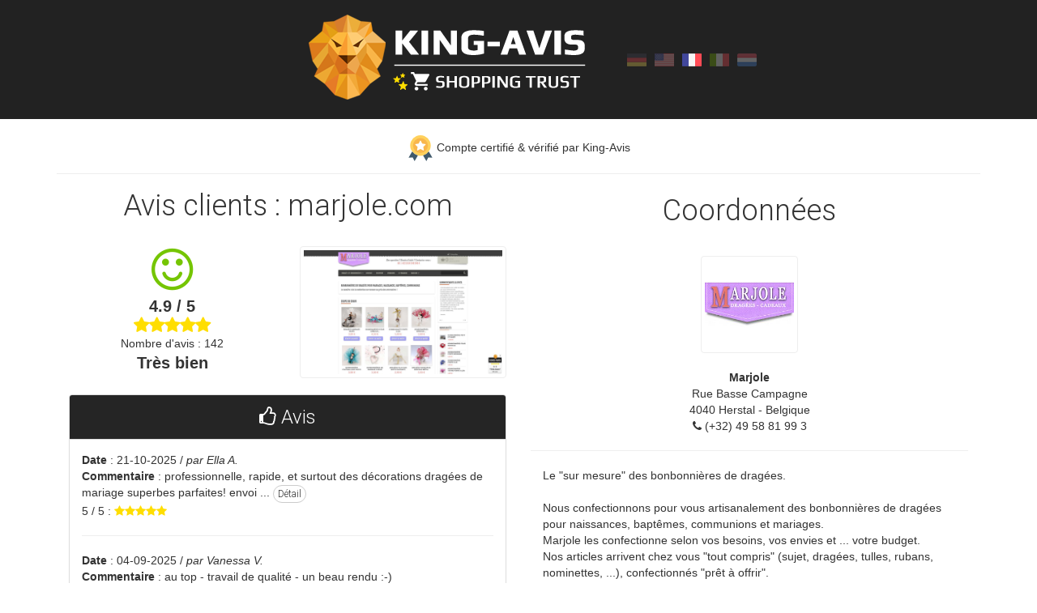

--- FILE ---
content_type: text/html; charset=UTF-8
request_url: https://king-avis.com/fr/merchant/profile/c931735e322846a9c856353a26205aaa3b4f29d7/
body_size: 8662
content:
<!DOCTYPE html>
<html lang="fr">
    
    <head>
        
        <meta charset="utf-8">
        <meta http-equiv="X-UA-Compatible" content="IE=edge">
        <meta name="viewport" content="width=device-width, initial-scale=1">
        <meta name="author" content="King-Avis">
                        <link rel="icon" href="https://king-avis.com/favicon/favicon.ico">
        <link rel="apple-touch-icon" sizes="57x57" href="https://king-avis.com/favicon/apple-icon-57x57.png">
        <link rel="apple-touch-icon" sizes="60x60" href="https://king-avis.com/favicon/apple-icon-60x60.png">
        <link rel="apple-touch-icon" sizes="72x72" href="https://king-avis.com/favicon/apple-icon-72x72.png">
        <link rel="apple-touch-icon" sizes="76x76" href="https://king-avis.com/favicon/apple-icon-76x76.png">
        <link rel="apple-touch-icon" sizes="114x114" href="https://king-avis.com/favicon/apple-icon-114x114.png">
        <link rel="apple-touch-icon" sizes="120x120" href="https://king-avis.com/favicon/apple-icon-120x120.png">
        <link rel="apple-touch-icon" sizes="144x144" href="https://king-avis.com/favicon/apple-icon-144x144.png">
        <link rel="apple-touch-icon" sizes="152x152" href="https://king-avis.com/favicon/apple-icon-152x152.png">
        <link rel="apple-touch-icon" sizes="180x180" href="https://king-avis.com/favicon/apple-icon-180x180.png">
        <link rel="icon" type="image/png" sizes="192x192"  href="https://king-avis.com/favicon/android-icon-192x192.png">
        <link rel="icon" type="image/png" sizes="32x32" href="https://king-avis.com/favicon/favicon-32x32.png">
        <link rel="icon" type="image/png" sizes="96x96" href="https://king-avis.com/favicon/favicon-96x96.png">
        <link rel="icon" type="image/png" sizes="16x16" href="https://king-avis.com/favicon/favicon-16x16.png">
        <meta name="msapplication-TileColor" content="#ffffff">
        <meta name="msapplication-TileImage" content="https://king-avis.com/favicon/ms-icon-144x144.png">
        <meta name="theme-color" content="#ffffff">

        <title>www.marjole.com - avis clients par King-Avis</title>
        <meta name="description" content="Il y a actuellement 142 avis pour www.marjole.com. La note moyenne est de 4.9/5 (Très bien)." />
        
        <link rel="alternate" href="https://king-avis.com/de/merchant/profile/c931735e322846a9c856353a26205aaa3b4f29d7/" hreflang="de" /><link rel="alternate" href="https://king-avis.com/en/merchant/profile/c931735e322846a9c856353a26205aaa3b4f29d7/" hreflang="en" /><link rel="alternate" href="https://king-avis.com/fr/merchant/profile/c931735e322846a9c856353a26205aaa3b4f29d7/" hreflang="fr" /><link rel="alternate" href="https://king-avis.com/it/merchant/profile/c931735e322846a9c856353a26205aaa3b4f29d7/" hreflang="it" /><link rel="alternate" href="https://king-avis.com/nl/merchant/profile/c931735e322846a9c856353a26205aaa3b4f29d7/" hreflang="nl" />
        <link href="https://king-avis.com/libs/bootstrap/css/bootstrap.min.css" rel="stylesheet">
        <link href="https://king-avis.com/themes/default/css/bootstrap_custom.css" rel="stylesheet">
        <link href="https://king-avis.com/themes/default/css/front.css?20261901" rel="stylesheet">
        <link href="https://king-avis.com/libs/font_awesome/css/font-awesome.min.css" rel="stylesheet">
        
        <!-- Google Fonts -->
        <link rel="preconnect" href="https://fonts.googleapis.com">
        <link rel="preconnect" href="https://fonts.gstatic.com" crossorigin>
        <link href="https://fonts.googleapis.com/css2?family=Roboto:wght@300&display=swap" rel="stylesheet">
        <!-- Bootstrap retro compat. -->
        <!--[if lt IE 9]><script src="https://king-avis.com/libs/bootstrap/js/ie8-responsive-file-warning.js"></script><![endif]-->
        <script src="https://king-avis.com/libs/bootstrap/js/ie-emulation-modes-warning.js"></script>
        <!--[if lt IE 9]>
          <script src="https://king-avis.com/libs/bootstrap/js/html5shiv.min.js"></script>
          <script src="https://king-avis.com/libs/bootstrap/js/respond.min.js"></script>
        <![endif]-->

        <script src="https://king-avis.com/libs/jquery/jquery_1.11.3.min.js"></script>
        <script src="https://king-avis.com/libs/bootstrap/js/bootstrap.min.js"></script>
        <script src="https://king-avis.com/libs/bootstrap/js/ie10-viewport-bug-workaround.js"></script>

        <!-- Site -->
        <script src="https://king-avis.com/themes/default/js/interface.js"></script> 
        
        <!-- Analytics -->
        <script>
            (function(i,s,o,g,r,a,m){i['GoogleAnalyticsObject']=r;i[r]=i[r]||function(){
            (i[r].q=i[r].q||[]).push(arguments)},i[r].l=1*new Date();a=s.createElement(o),
            m=s.getElementsByTagName(o)[0];a.async=1;a.src=g;m.parentNode.insertBefore(a,m)
            })(window,document,'script','https://www.google-analytics.com/analytics.js','ga');

            ga('create', 'UA-88253384-1', 'auto');
            ga('send', 'pageview');
        </script>
        
        <!-- Google Ads -->
        <script async src="https://www.googletagmanager.com/gtag/js?id=AW-639227093"></script>
        <script>
            window.dataLayer = window.dataLayer || [];
            function gtag(){dataLayer.push(arguments);}
            gtag('js', new Date());
            gtag('config', 'AW-639227093');
        </script>
                
                
                    <meta property="og:image" content="https://king-avis.com/themes/default/img/logo_og.png" />
                      
    </head>
    
        <body id="merchant-profile" class="merchant-profile">
        
       

    <div id="header" class="text-center">
        <a href="https://king-avis.com/fr/" class="link-logo">
            <img src="https://king-avis.com/themes/default/img/logo_site.png" alt="King-Avis" class="img-responsive text-center-force"/>
        </a>
        <span class="m-bot-20" style="display:inline-block;"><a href="https://king-avis.com/de/merchant/profile/c931735e322846a9c856353a26205aaa3b4f29d7/" class="link-lang link-lang-de"><img src="https://king-avis.com/themes/default/img/langs/de.png" class="" /></a><a href="https://king-avis.com/en/merchant/profile/c931735e322846a9c856353a26205aaa3b4f29d7/" class="link-lang link-lang-en"><img src="https://king-avis.com/themes/default/img/langs/en.png" class="" /></a><a href="https://king-avis.com/fr/merchant/profile/c931735e322846a9c856353a26205aaa3b4f29d7/" class="link-lang link-lang-fr"><img src="https://king-avis.com/themes/default/img/langs/fr.png" class="img-lang-active" /></a><a href="https://king-avis.com/it/merchant/profile/c931735e322846a9c856353a26205aaa3b4f29d7/" class="link-lang link-lang-it"><img src="https://king-avis.com/themes/default/img/langs/it.png" class="" /></a><a href="https://king-avis.com/nl/merchant/profile/c931735e322846a9c856353a26205aaa3b4f29d7/" class="link-lang link-lang-nl"><img src="https://king-avis.com/themes/default/img/langs/nl.png" class="" /></a></span>          
    </div>
    
    <div class="container">
        <div class="starter-template"> 
              
        
    <div class="row" itemscope itemtype="http://schema.org/LocalBusiness">
        
        <span itemprop="priceRange" class="display-none">$$</span>
        <div id="block-certification" class="col-sm-12">
                            <img src="https://king-avis.com/themes/default/img/certification-yes.png"/>&nbsp;Compte certifié &amp; vérifié par King-Avis                    </div>
      

        <div id="column_left" class="col-sm-6">
            
            <h1 itemprop="name" class="text-center">Avis clients : marjole.com</h1>
            
            <div class="row equal" itemprop="aggregateRating" itemscope itemtype="http://schema.org/AggregateRating">
                <div class="col-sm-6">
                    <div id="block_note_average" class="text-center">
                                                    <i class="fa smile fa-smile-o" aria-hidden="true"></i>
                            <div id="note_average">4.9 / 5</div>
                            <div id="note_stars" ><i class="fa star fa-star" aria-hidden="true"></i><i class="fa star fa-star" aria-hidden="true"></i><i class="fa star fa-star" aria-hidden="true"></i><i class="fa star fa-star" aria-hidden="true"></i><i class="fa star fa-star" aria-hidden="true"></i></div>
                            <div>Nombre d'avis : 142</div>
                            <div id="note_mention">Très bien</div>
                         
                         
                            <meta itemprop="ratingCount" content="142">
                            <meta itemprop="ratingValue" content="4.9">
                            <meta itemprop="bestRating" content="5"/>
                            <meta itemprop="worstRating" content="1"/>
                         
                    </div>
                </div>
                <div id="site_thumb" class="col-sm-6">
                    <a href="https://www.marjole.com" target="_blank"><img src="https://king-avis.com/merchants/225/site.jpg" class="img-responsive img-thumbnail img-site"/></a>
                </div>
            </div>

            <div class="row">
                <div class="col-sm-12">    
                    <div class="panel panel-default">
                       <div class="panel-heading text-center"><i class="fa fa-thumbs-o-up" aria-hidden="true"></i> Avis</div>
                       <div class="panel-body">
                                <div id="comments_list">
                                    <strong>Date</strong> : 21-10-2025 / <i>par Ella A.</i><br/><strong>Commentaire</strong> : professionnelle, rapide, et surtout des décorations dragées de mariage superbes parfaites! envoi ...
                                                        <a class="btn btn-default btn-xs" role="button" data-toggle="collapse" href="#collapse0" aria-expanded="false" aria-controls="collapse" rel="nofollow">
                                                            Détail
                                                        </a>
                                                        <div class="collapse comment_detail" id="collapse0">
                                                            <div class="well">
                                                                professionnelle, rapide, et surtout des décorations dragées de mariage superbes parfaites! envoi très rapide! merci!
                                                            </div>
                                                        </div>
                                                <div>
                                                    5 / 5 : <i class="fa star fa-star" aria-hidden="true"></i><i class="fa star fa-star" aria-hidden="true"></i><i class="fa star fa-star" aria-hidden="true"></i><i class="fa star fa-star" aria-hidden="true"></i><i class="fa star fa-star" aria-hidden="true"></i>
                                                </div>    
                                                <hr/><strong>Date</strong> : 04-09-2025 / <i>par Vanessa V.</i><br/><strong>Commentaire</strong> : au top - travail de qualité - un beau rendu :-)
                                                <div>
                                                    5 / 5 : <i class="fa star fa-star" aria-hidden="true"></i><i class="fa star fa-star" aria-hidden="true"></i><i class="fa star fa-star" aria-hidden="true"></i><i class="fa star fa-star" aria-hidden="true"></i><i class="fa star fa-star" aria-hidden="true"></i>
                                                </div>    
                                                <hr/><strong>Date</strong> : 16-07-2025 / <i>par Laurie D.</i><br/><strong>Commentaire</strong> : Très bien
                                                <div>
                                                    5 / 5 : <i class="fa star fa-star" aria-hidden="true"></i><i class="fa star fa-star" aria-hidden="true"></i><i class="fa star fa-star" aria-hidden="true"></i><i class="fa star fa-star" aria-hidden="true"></i><i class="fa star fa-star" aria-hidden="true"></i>
                                                </div>    
                                                <hr/><strong>Date</strong> : 12-07-2025 / <i>par MANDY JEANINNE C S.</i><br/><strong>Commentaire</strong> : Très bien
                                                <div>
                                                    5 / 5 : <i class="fa star fa-star" aria-hidden="true"></i><i class="fa star fa-star" aria-hidden="true"></i><i class="fa star fa-star" aria-hidden="true"></i><i class="fa star fa-star" aria-hidden="true"></i><i class="fa star fa-star" aria-hidden="true"></i>
                                                </div>    
                                                <hr/><strong>Date</strong> : 30-05-2025 / <i>par Graziella R.</i><br/><strong>Commentaire</strong> : grand professionnalisme, livraison super rapide, article conforme à la commande, je recommande vi...
                                                        <a class="btn btn-default btn-xs" role="button" data-toggle="collapse" href="#collapse4" aria-expanded="false" aria-controls="collapse" rel="nofollow">
                                                            Détail
                                                        </a>
                                                        <div class="collapse comment_detail" id="collapse4">
                                                            <div class="well">
                                                                grand professionnalisme, livraison super rapide, article conforme à la commande, je recommande vivement !
                                                            </div>
                                                        </div>
                                                <div>
                                                    5 / 5 : <i class="fa star fa-star" aria-hidden="true"></i><i class="fa star fa-star" aria-hidden="true"></i><i class="fa star fa-star" aria-hidden="true"></i><i class="fa star fa-star" aria-hidden="true"></i><i class="fa star fa-star" aria-hidden="true"></i>
                                                </div>    
                                                <hr/><strong>Date</strong> : 28-02-2025 / <i>par Anna F.</i><br/><strong>Commentaire</strong> : Très bien
                                                <div>
                                                    5 / 5 : <i class="fa star fa-star" aria-hidden="true"></i><i class="fa star fa-star" aria-hidden="true"></i><i class="fa star fa-star" aria-hidden="true"></i><i class="fa star fa-star" aria-hidden="true"></i><i class="fa star fa-star" aria-hidden="true"></i>
                                                </div>    
                                                <hr/><strong>Date</strong> : 05-02-2025 / <i>par sabine o.</i><br/><strong>Commentaire</strong> : ces figurines sont de toutes beautés.je suis absolument ravie, et je pense qu'elles feront beauco...
                                                        <a class="btn btn-default btn-xs" role="button" data-toggle="collapse" href="#collapse6" aria-expanded="false" aria-controls="collapse" rel="nofollow">
                                                            Détail
                                                        </a>
                                                        <div class="collapse comment_detail" id="collapse6">
                                                            <div class="well">
                                                                ces figurines sont de toutes beautés.je suis absolument ravie, et je pense qu'elles feront beaucoup d'effet le moment venu. merci pour les ajouts au cas ou.délicate attention de votre part. bref je recommande !!!!!!!!!bien cordialement
                                                            </div>
                                                        </div>
                                                <div>
                                                    5 / 5 : <i class="fa star fa-star" aria-hidden="true"></i><i class="fa star fa-star" aria-hidden="true"></i><i class="fa star fa-star" aria-hidden="true"></i><i class="fa star fa-star" aria-hidden="true"></i><i class="fa star fa-star" aria-hidden="true"></i>
                                                </div>    
                                                <hr/><strong>Date</strong> : 05-02-2025 / <i>par Chrystelle P.</i><br/><strong>Commentaire</strong> : comme l’année passée pour mon mariage super  je recommande vivement merci pour cette belle presta...
                                                        <a class="btn btn-default btn-xs" role="button" data-toggle="collapse" href="#collapse7" aria-expanded="false" aria-controls="collapse" rel="nofollow">
                                                            Détail
                                                        </a>
                                                        <div class="collapse comment_detail" id="collapse7">
                                                            <div class="well">
                                                                comme l’année passée pour mon mariage super  je recommande vivement merci pour cette belle prestation
                                                            </div>
                                                        </div>
                                                <div>
                                                    5 / 5 : <i class="fa star fa-star" aria-hidden="true"></i><i class="fa star fa-star" aria-hidden="true"></i><i class="fa star fa-star" aria-hidden="true"></i><i class="fa star fa-star" aria-hidden="true"></i><i class="fa star fa-star" aria-hidden="true"></i>
                                                </div>    
                                                <hr/><strong>Date</strong> : 16-12-2024 / <i>par Robert C.</i><br/><strong>Commentaire</strong> : très bon accueil par la patronneservice impeccable et bon conseil
                                                <div>
                                                    5 / 5 : <i class="fa star fa-star" aria-hidden="true"></i><i class="fa star fa-star" aria-hidden="true"></i><i class="fa star fa-star" aria-hidden="true"></i><i class="fa star fa-star" aria-hidden="true"></i><i class="fa star fa-star" aria-hidden="true"></i>
                                                </div>    
                                                <hr/><strong>Date</strong> : 05-12-2024 / <i>par Rosa P.</i><br/><strong>Commentaire</strong> : très conforme à la photo reçu en un rien de temps !!! très très très satisfaite
                                                <div>
                                                    5 / 5 : <i class="fa star fa-star" aria-hidden="true"></i><i class="fa star fa-star" aria-hidden="true"></i><i class="fa star fa-star" aria-hidden="true"></i><i class="fa star fa-star" aria-hidden="true"></i><i class="fa star fa-star" aria-hidden="true"></i>
                                                </div>    
                                                <hr/><strong>Date</strong> : 25-10-2024 / <i>par Tatiana B.</i><br/><strong>Commentaire</strong> : très heureuse et satisfaite , personne très gentille , à l écoute et sérieuse.a répondu exactemen...
                                                        <a class="btn btn-default btn-xs" role="button" data-toggle="collapse" href="#collapse10" aria-expanded="false" aria-controls="collapse" rel="nofollow">
                                                            Détail
                                                        </a>
                                                        <div class="collapse comment_detail" id="collapse10">
                                                            <div class="well">
                                                                très heureuse et satisfaite , personne très gentille , à l écoute et sérieuse.a répondu exactement à nos attentes .je recommande à 100 pourcent .merci pour tout et pour votre professionnalisme.
                                                            </div>
                                                        </div>
                                                <div>
                                                    5 / 5 : <i class="fa star fa-star" aria-hidden="true"></i><i class="fa star fa-star" aria-hidden="true"></i><i class="fa star fa-star" aria-hidden="true"></i><i class="fa star fa-star" aria-hidden="true"></i><i class="fa star fa-star" aria-hidden="true"></i>
                                                </div>    
                                                <hr/><strong>Date</strong> : 15-10-2024 / <i>par Patricia R.</i><br/><strong>Commentaire</strong> : magnifique produit.la personne avec qui j'ai été en contact est d' une grande gentillesse.je reco...
                                                        <a class="btn btn-default btn-xs" role="button" data-toggle="collapse" href="#collapse11" aria-expanded="false" aria-controls="collapse" rel="nofollow">
                                                            Détail
                                                        </a>
                                                        <div class="collapse comment_detail" id="collapse11">
                                                            <div class="well">
                                                                magnifique produit.la personne avec qui j'ai été en contact est d' une grande gentillesse.je recommande vivement.
                                                            </div>
                                                        </div>
                                                <div>
                                                    5 / 5 : <i class="fa star fa-star" aria-hidden="true"></i><i class="fa star fa-star" aria-hidden="true"></i><i class="fa star fa-star" aria-hidden="true"></i><i class="fa star fa-star" aria-hidden="true"></i><i class="fa star fa-star" aria-hidden="true"></i>
                                                </div>    
                                                <hr/><strong>Date</strong> : 03-08-2024 / <i>par PIROUD V.</i><br/><strong>Commentaire</strong> : très professionnelle, magnifique article l’éléphanteau juste craquant et commande réalisée très r...
                                                        <a class="btn btn-default btn-xs" role="button" data-toggle="collapse" href="#collapse12" aria-expanded="false" aria-controls="collapse" rel="nofollow">
                                                            Détail
                                                        </a>
                                                        <div class="collapse comment_detail" id="collapse12">
                                                            <div class="well">
                                                                très professionnelle, magnifique article l’éléphanteau juste craquant et commande réalisée très rapidement
                                                            </div>
                                                        </div>
                                                <div>
                                                    5 / 5 : <i class="fa star fa-star" aria-hidden="true"></i><i class="fa star fa-star" aria-hidden="true"></i><i class="fa star fa-star" aria-hidden="true"></i><i class="fa star fa-star" aria-hidden="true"></i><i class="fa star fa-star" aria-hidden="true"></i>
                                                </div>    
                                                <hr/><strong>Date</strong> : 24-06-2024 / <i>par Sabrina R.</i><br/><strong>Commentaire</strong> : excellent service. le colis était bien soigné avec de petites précisions manuscrites pour que tou...
                                                        <a class="btn btn-default btn-xs" role="button" data-toggle="collapse" href="#collapse13" aria-expanded="false" aria-controls="collapse" rel="nofollow">
                                                            Détail
                                                        </a>
                                                        <div class="collapse comment_detail" id="collapse13">
                                                            <div class="well">
                                                                excellent service. le colis était bien soigné avec de petites précisions manuscrites pour que tout se passe bien dans le déballage. tout le monde m'a fait des compliments sur les bonbonnières ! il y avait un sujet de cassé à l'arrivée chez moi mais ce n'est pas grave car il y avait justement quelques sujets supplémentaires au cas où. les étiquettes étaient sympas comme si c'était moi qui les avaient écrites.je recommande ce site.
                                                            </div>
                                                        </div>
                                                <div>
                                                    5 / 5 : <i class="fa star fa-star" aria-hidden="true"></i><i class="fa star fa-star" aria-hidden="true"></i><i class="fa star fa-star" aria-hidden="true"></i><i class="fa star fa-star" aria-hidden="true"></i><i class="fa star fa-star" aria-hidden="true"></i>
                                                </div>    
                                                <hr/><strong>Date</strong> : 23-05-2024 / <i>par Noémie Q.</i><br/><strong>Commentaire</strong> : excellente communication envoie rapide et soigné bonbonnières fidèles aux photos ( même encore mi...
                                                        <a class="btn btn-default btn-xs" role="button" data-toggle="collapse" href="#collapse14" aria-expanded="false" aria-controls="collapse" rel="nofollow">
                                                            Détail
                                                        </a>
                                                        <div class="collapse comment_detail" id="collapse14">
                                                            <div class="well">
                                                                excellente communication envoie rapide et soigné bonbonnières fidèles aux photos ( même encore mieux en vraie ) je recommande vivement !
                                                            </div>
                                                        </div>
                                                <div>
                                                    5 / 5 : <i class="fa star fa-star" aria-hidden="true"></i><i class="fa star fa-star" aria-hidden="true"></i><i class="fa star fa-star" aria-hidden="true"></i><i class="fa star fa-star" aria-hidden="true"></i><i class="fa star fa-star" aria-hidden="true"></i>
                                                </div>    
                                                <hr/><strong>Date</strong> : 23-05-2024 / <i>par Rossi A.</i><br/><strong>Commentaire</strong> : tout est arrivé en très bon état,je vous remercie et recommanderai à mes amies cordialement
                                                <div>
                                                    5 / 5 : <i class="fa star fa-star" aria-hidden="true"></i><i class="fa star fa-star" aria-hidden="true"></i><i class="fa star fa-star" aria-hidden="true"></i><i class="fa star fa-star" aria-hidden="true"></i><i class="fa star fa-star" aria-hidden="true"></i>
                                                </div>    
                                                <hr/><strong>Date</strong> : 06-05-2024 / <i>par stella c.</i><br/><strong>Commentaire</strong> : belle création pour la communion de ma fille et vendeuse très gentille et agréable! colis bien em...
                                                        <a class="btn btn-default btn-xs" role="button" data-toggle="collapse" href="#collapse16" aria-expanded="false" aria-controls="collapse" rel="nofollow">
                                                            Détail
                                                        </a>
                                                        <div class="collapse comment_detail" id="collapse16">
                                                            <div class="well">
                                                                belle création pour la communion de ma fille et vendeuse très gentille et agréable! colis bien emballé et bonne communication!
                                                            </div>
                                                        </div>
                                                <div>
                                                    5 / 5 : <i class="fa star fa-star" aria-hidden="true"></i><i class="fa star fa-star" aria-hidden="true"></i><i class="fa star fa-star" aria-hidden="true"></i><i class="fa star fa-star" aria-hidden="true"></i><i class="fa star fa-star" aria-hidden="true"></i>
                                                </div>    
                                                <hr/><strong>Date</strong> : 23-04-2024 / <i>par Rosalia D.</i><br/><strong>Commentaire</strong> : Très bien
                                                <div>
                                                    5 / 5 : <i class="fa star fa-star" aria-hidden="true"></i><i class="fa star fa-star" aria-hidden="true"></i><i class="fa star fa-star" aria-hidden="true"></i><i class="fa star fa-star" aria-hidden="true"></i><i class="fa star fa-star" aria-hidden="true"></i>
                                                </div>    
                                                <hr/><strong>Date</strong> : 31-03-2024 / <i>par Laure H.</i><br/><strong>Commentaire</strong> : sérieux et rapide!
                                                <div>
                                                    5 / 5 : <i class="fa star fa-star" aria-hidden="true"></i><i class="fa star fa-star" aria-hidden="true"></i><i class="fa star fa-star" aria-hidden="true"></i><i class="fa star fa-star" aria-hidden="true"></i><i class="fa star fa-star" aria-hidden="true"></i>
                                                </div>    
                                                <hr/><strong>Date</strong> : 20-03-2024 / <i>par Jessica I.</i><br/><strong>Commentaire</strong> : merci pour les services que vous proposez !de quoi rendre un événement encore plus merveilleux ! ...
                                                        <a class="btn btn-default btn-xs" role="button" data-toggle="collapse" href="#collapse19" aria-expanded="false" aria-controls="collapse" rel="nofollow">
                                                            Détail
                                                        </a>
                                                        <div class="collapse comment_detail" id="collapse19">
                                                            <div class="well">
                                                                merci pour les services que vous proposez !de quoi rendre un événement encore plus merveilleux ! à la prochaine ! jessica
                                                            </div>
                                                        </div>
                                                <div>
                                                    5 / 5 : <i class="fa star fa-star" aria-hidden="true"></i><i class="fa star fa-star" aria-hidden="true"></i><i class="fa star fa-star" aria-hidden="true"></i><i class="fa star fa-star" aria-hidden="true"></i><i class="fa star fa-star" aria-hidden="true"></i>
                                                </div>    
                                                <hr/><strong>Date</strong> : 11-03-2024 / <i>par Jennyfer B.</i><br/><strong>Commentaire</strong> : très satisfaite de ma commande,article de qualité. réactivité et efficacité. je recommande fortem...
                                                        <a class="btn btn-default btn-xs" role="button" data-toggle="collapse" href="#collapse20" aria-expanded="false" aria-controls="collapse" rel="nofollow">
                                                            Détail
                                                        </a>
                                                        <div class="collapse comment_detail" id="collapse20">
                                                            <div class="well">
                                                                très satisfaite de ma commande,article de qualité. réactivité et efficacité. je recommande fortement.
                                                            </div>
                                                        </div>
                                                <div>
                                                    5 / 5 : <i class="fa star fa-star" aria-hidden="true"></i><i class="fa star fa-star" aria-hidden="true"></i><i class="fa star fa-star" aria-hidden="true"></i><i class="fa star fa-star" aria-hidden="true"></i><i class="fa star fa-star" aria-hidden="true"></i>
                                                </div>    
                                                <hr/><strong>Date</strong> : 03-03-2024 / <i>par Séverine H.</i><br/><strong>Commentaire</strong> : c'est la deuxième fois que je commande mes dragées de communion pour mes enfants sur ce site et j...
                                                        <a class="btn btn-default btn-xs" role="button" data-toggle="collapse" href="#collapse21" aria-expanded="false" aria-controls="collapse" rel="nofollow">
                                                            Détail
                                                        </a>
                                                        <div class="collapse comment_detail" id="collapse21">
                                                            <div class="well">
                                                                c'est la deuxième fois que je commande mes dragées de communion pour mes enfants sur ce site et je suis toujours très satisfaite. livraison rapide et très bien emballé et toujours un petit mot avec le colis. encore merci
                                                            </div>
                                                        </div>
                                                <div>
                                                    5 / 5 : <i class="fa star fa-star" aria-hidden="true"></i><i class="fa star fa-star" aria-hidden="true"></i><i class="fa star fa-star" aria-hidden="true"></i><i class="fa star fa-star" aria-hidden="true"></i><i class="fa star fa-star" aria-hidden="true"></i>
                                                </div>    
                                                <hr/><strong>Date</strong> : 19-02-2024 / <i>par Sandra S.</i><br/><strong>Commentaire</strong> : top sympathique échange avec madame. je recommande. 👌
                                                <div>
                                                    5 / 5 : <i class="fa star fa-star" aria-hidden="true"></i><i class="fa star fa-star" aria-hidden="true"></i><i class="fa star fa-star" aria-hidden="true"></i><i class="fa star fa-star" aria-hidden="true"></i><i class="fa star fa-star" aria-hidden="true"></i>
                                                </div>    
                                                <hr/><strong>Date</strong> : 17-02-2024 / <i>par Isaline G.</i><br/><strong>Commentaire</strong> : bonbonnières pernnalisée avec un gentil mot dans la boite
                                                <div>
                                                    5 / 5 : <i class="fa star fa-star" aria-hidden="true"></i><i class="fa star fa-star" aria-hidden="true"></i><i class="fa star fa-star" aria-hidden="true"></i><i class="fa star fa-star" aria-hidden="true"></i><i class="fa star fa-star" aria-hidden="true"></i>
                                                </div>    
                                                <hr/><strong>Date</strong> : 13-02-2024 / <i>par Chrystelle P.</i><br/><strong>Commentaire</strong> : seconde commande chez marjole toujours aussi satisfaite je recommande vivement sans aucune hésita...
                                                        <a class="btn btn-default btn-xs" role="button" data-toggle="collapse" href="#collapse24" aria-expanded="false" aria-controls="collapse" rel="nofollow">
                                                            Détail
                                                        </a>
                                                        <div class="collapse comment_detail" id="collapse24">
                                                            <div class="well">
                                                                seconde commande chez marjole toujours aussi satisfaite je recommande vivement sans aucune hésitation
                                                            </div>
                                                        </div>
                                                <div>
                                                    5 / 5 : <i class="fa star fa-star" aria-hidden="true"></i><i class="fa star fa-star" aria-hidden="true"></i><i class="fa star fa-star" aria-hidden="true"></i><i class="fa star fa-star" aria-hidden="true"></i><i class="fa star fa-star" aria-hidden="true"></i>
                                                </div>    
                                                <hr/><strong>Date</strong> : 18-01-2024 / <i>par Chrystelle P.</i><br/><strong>Commentaire</strong> : ravi de ma commande très bien réalisé je recommande sans hésiter très professionnel et a disposit...
                                                        <a class="btn btn-default btn-xs" role="button" data-toggle="collapse" href="#collapse25" aria-expanded="false" aria-controls="collapse" rel="nofollow">
                                                            Détail
                                                        </a>
                                                        <div class="collapse comment_detail" id="collapse25">
                                                            <div class="well">
                                                                ravi de ma commande très bien réalisé je recommande sans hésiter très professionnel et a disposition pour tout renseignement expédié dans les temps très très bien protégé contre d'éventuelles problème du a l'expédition un modèle supplémentaire en cas de casse .si vous souhaitez réalisé des bonbonnières pour quelques occasions que se soit n'hésitez pas faites confiance a marjolaine vous ne serez pas déçu
                                                            </div>
                                                        </div>
                                                <div>
                                                    5 / 5 : <i class="fa star fa-star" aria-hidden="true"></i><i class="fa star fa-star" aria-hidden="true"></i><i class="fa star fa-star" aria-hidden="true"></i><i class="fa star fa-star" aria-hidden="true"></i><i class="fa star fa-star" aria-hidden="true"></i>
                                                </div>    
                                                <hr/><strong>Date</strong> : 11-01-2024 / <i>par Domenica M.</i><br/><strong>Commentaire</strong> : Très bien
                                                <div>
                                                    5 / 5 : <i class="fa star fa-star" aria-hidden="true"></i><i class="fa star fa-star" aria-hidden="true"></i><i class="fa star fa-star" aria-hidden="true"></i><i class="fa star fa-star" aria-hidden="true"></i><i class="fa star fa-star" aria-hidden="true"></i>
                                                </div>    
                                                <hr/><strong>Date</strong> : 29-12-2023 / <i>par Gaël M.</i><br/><strong>Commentaire</strong> : Très bien
                                                <div>
                                                    5 / 5 : <i class="fa star fa-star" aria-hidden="true"></i><i class="fa star fa-star" aria-hidden="true"></i><i class="fa star fa-star" aria-hidden="true"></i><i class="fa star fa-star" aria-hidden="true"></i><i class="fa star fa-star" aria-hidden="true"></i>
                                                </div>    
                                                <hr/><strong>Date</strong> : 20-11-2023 / <i>par Jessica C.</i><br/><strong>Commentaire</strong> : j'ai mis un long moment avant de trouver le contenant et les drages que j'avais en tête pour le b...
                                                        <a class="btn btn-default btn-xs" role="button" data-toggle="collapse" href="#collapse28" aria-expanded="false" aria-controls="collapse" rel="nofollow">
                                                            Détail
                                                        </a>
                                                        <div class="collapse comment_detail" id="collapse28">
                                                            <div class="well">
                                                                j'ai mis un long moment avant de trouver le contenant et les drages que j'avais en tête pour le bapteme de ma fille... ce site tient toutes ses promesses,j'en suis ravie et vous en remercie ! (a bientôt pour le mariage... si monsieur se décide :p)
                                                            </div>
                                                        </div>
                                                <div>
                                                    5 / 5 : <i class="fa star fa-star" aria-hidden="true"></i><i class="fa star fa-star" aria-hidden="true"></i><i class="fa star fa-star" aria-hidden="true"></i><i class="fa star fa-star" aria-hidden="true"></i><i class="fa star fa-star" aria-hidden="true"></i>
                                                </div>    
                                                <hr/><strong>Date</strong> : 26-10-2023 / <i>par Michael B.</i><br/><strong>Commentaire</strong> : les bonbonnières ont été confectionné avec soin.le colis a été très bien protégé pour la livraiso...
                                                        <a class="btn btn-default btn-xs" role="button" data-toggle="collapse" href="#collapse29" aria-expanded="false" aria-controls="collapse" rel="nofollow">
                                                            Détail
                                                        </a>
                                                        <div class="collapse comment_detail" id="collapse29">
                                                            <div class="well">
                                                                les bonbonnières ont été confectionné avec soin.le colis a été très bien protégé pour la livraison.et celle-ci a été très rapide.parfait !
                                                            </div>
                                                        </div>
                                                <div>
                                                    5 / 5 : <i class="fa star fa-star" aria-hidden="true"></i><i class="fa star fa-star" aria-hidden="true"></i><i class="fa star fa-star" aria-hidden="true"></i><i class="fa star fa-star" aria-hidden="true"></i><i class="fa star fa-star" aria-hidden="true"></i>
                                                </div>    
                                                <hr/><strong>Date</strong> : 06-07-2023 / <i>par Isabelle M.</i><br/><strong>Commentaire</strong> : très satisfaite de la commande et correspondait à l article.je recommande sans hésiter
                                                <div>
                                                    5 / 5 : <i class="fa star fa-star" aria-hidden="true"></i><i class="fa star fa-star" aria-hidden="true"></i><i class="fa star fa-star" aria-hidden="true"></i><i class="fa star fa-star" aria-hidden="true"></i><i class="fa star fa-star" aria-hidden="true"></i>
                                                </div>    
                                                <hr/><strong>Date</strong> : 24-06-2023 / <i>par Benzelao M.</i><br/><strong>Commentaire</strong> : très professionnel
                                                <div>
                                                    5 / 5 : <i class="fa star fa-star" aria-hidden="true"></i><i class="fa star fa-star" aria-hidden="true"></i><i class="fa star fa-star" aria-hidden="true"></i><i class="fa star fa-star" aria-hidden="true"></i><i class="fa star fa-star" aria-hidden="true"></i>
                                                </div>    
                                                <hr/><strong>Date</strong> : 06-06-2023 / <i>par Daisy K.</i><br/><strong>Commentaire</strong> : commande rapide, bien emballer, très très contente des sujets de communion pour mon garçon, je re...
                                                        <a class="btn btn-default btn-xs" role="button" data-toggle="collapse" href="#collapse32" aria-expanded="false" aria-controls="collapse" rel="nofollow">
                                                            Détail
                                                        </a>
                                                        <div class="collapse comment_detail" id="collapse32">
                                                            <div class="well">
                                                                commande rapide, bien emballer, très très contente des sujets de communion pour mon garçon, je recommande vivement et très gentille marque d attention dans le carton, franchement au top! merci beaucoup
                                                            </div>
                                                        </div>
                                                <div>
                                                    5 / 5 : <i class="fa star fa-star" aria-hidden="true"></i><i class="fa star fa-star" aria-hidden="true"></i><i class="fa star fa-star" aria-hidden="true"></i><i class="fa star fa-star" aria-hidden="true"></i><i class="fa star fa-star" aria-hidden="true"></i>
                                                </div>    
                                                <hr/><strong>Date</strong> : 02-06-2023 / <i>par Raffaele I.</i><br/><strong>Commentaire</strong> : toujours au top comme d habitude
                                                <div>
                                                    5 / 5 : <i class="fa star fa-star" aria-hidden="true"></i><i class="fa star fa-star" aria-hidden="true"></i><i class="fa star fa-star" aria-hidden="true"></i><i class="fa star fa-star" aria-hidden="true"></i><i class="fa star fa-star" aria-hidden="true"></i>
                                                </div>    
                                                <hr/><strong>Date</strong> : 28-05-2023 / <i>par Jessica B.</i><br/><strong>Commentaire</strong> : plus que ravie de ma commande! les bonbonnières sont magnifiques, une livraison bien sécurisé et ...
                                                        <a class="btn btn-default btn-xs" role="button" data-toggle="collapse" href="#collapse34" aria-expanded="false" aria-controls="collapse" rel="nofollow">
                                                            Détail
                                                        </a>
                                                        <div class="collapse comment_detail" id="collapse34">
                                                            <div class="well">
                                                                plus que ravie de ma commande! les bonbonnières sont magnifiques, une livraison bien sécurisé et rapide, une commerçante très à l écoute, patiente, investie... je la recommande les yeux fermés! un tout tout grand merci!
                                                            </div>
                                                        </div>
                                                <div>
                                                    5 / 5 : <i class="fa star fa-star" aria-hidden="true"></i><i class="fa star fa-star" aria-hidden="true"></i><i class="fa star fa-star" aria-hidden="true"></i><i class="fa star fa-star" aria-hidden="true"></i><i class="fa star fa-star" aria-hidden="true"></i>
                                                </div>    
                                                <hr/><strong>Date</strong> : 25-05-2023 / <i>par lauriane b.</i><br/><strong>Commentaire</strong> : encore plus jolie en vrai que en photo service au top merci beaucoup
                                                <div>
                                                    5 / 5 : <i class="fa star fa-star" aria-hidden="true"></i><i class="fa star fa-star" aria-hidden="true"></i><i class="fa star fa-star" aria-hidden="true"></i><i class="fa star fa-star" aria-hidden="true"></i><i class="fa star fa-star" aria-hidden="true"></i>
                                                </div>    
                                                <hr/><strong>Date</strong> : 24-05-2023 / <i>par Vrancken S.</i><br/><strong>Commentaire</strong> : très contente de mes achats pour les dragées de la communion..
                                                <div>
                                                    5 / 5 : <i class="fa star fa-star" aria-hidden="true"></i><i class="fa star fa-star" aria-hidden="true"></i><i class="fa star fa-star" aria-hidden="true"></i><i class="fa star fa-star" aria-hidden="true"></i><i class="fa star fa-star" aria-hidden="true"></i>
                                                </div>    
                                                <hr/><strong>Date</strong> : 16-05-2023 / <i>par Lucienne S.</i><br/><strong>Commentaire</strong> : Très bien
                                                <div>
                                                    5 / 5 : <i class="fa star fa-star" aria-hidden="true"></i><i class="fa star fa-star" aria-hidden="true"></i><i class="fa star fa-star" aria-hidden="true"></i><i class="fa star fa-star" aria-hidden="true"></i><i class="fa star fa-star" aria-hidden="true"></i>
                                                </div>    
                                                <hr/><strong>Date</strong> : 15-05-2023 / <i>par Marie claude N.</i><br/><strong>Commentaire</strong> : Très bien
                                                <div>
                                                    5 / 5 : <i class="fa star fa-star" aria-hidden="true"></i><i class="fa star fa-star" aria-hidden="true"></i><i class="fa star fa-star" aria-hidden="true"></i><i class="fa star fa-star" aria-hidden="true"></i><i class="fa star fa-star" aria-hidden="true"></i>
                                                </div>    
                                                <hr/><strong>Date</strong> : 23-04-2023 / <i>par Joëlle K.</i><br/><strong>Commentaire</strong> : traitement très rapide. très belle réalisation et gentil petit mot. je recommande vivement.
                                                <div>
                                                    5 / 5 : <i class="fa star fa-star" aria-hidden="true"></i><i class="fa star fa-star" aria-hidden="true"></i><i class="fa star fa-star" aria-hidden="true"></i><i class="fa star fa-star" aria-hidden="true"></i><i class="fa star fa-star" aria-hidden="true"></i>
                                                </div>    
                                                <hr/><strong>Date</strong> : 29-03-2023 / <i>par Giovanna a.</i><br/><strong>Commentaire</strong> : commande conforme à la description.les bonbonnières sont vraiment trés belle, la commande à été t...
                                                        <a class="btn btn-default btn-xs" role="button" data-toggle="collapse" href="#collapse40" aria-expanded="false" aria-controls="collapse" rel="nofollow">
                                                            Détail
                                                        </a>
                                                        <div class="collapse comment_detail" id="collapse40">
                                                            <div class="well">
                                                                commande conforme à la description.les bonbonnières sont vraiment trés belle, la commande à été traité trés rapidement. je n'hésiterais pas à recommander si besoin.envoi rapide et soigné, je recommande
                                                            </div>
                                                        </div>
                                                <div>
                                                    5 / 5 : <i class="fa star fa-star" aria-hidden="true"></i><i class="fa star fa-star" aria-hidden="true"></i><i class="fa star fa-star" aria-hidden="true"></i><i class="fa star fa-star" aria-hidden="true"></i><i class="fa star fa-star" aria-hidden="true"></i>
                                                </div>    
                                                <hr/><strong>Date</strong> : 14-03-2023 / <i>par Cecilia A.</i><br/><strong>Commentaire</strong> : livraison rapide , emballage hyper soigné avec un petit mot sympa et qui fait plaisir à l'intérie...
                                                        <a class="btn btn-default btn-xs" role="button" data-toggle="collapse" href="#collapse41" aria-expanded="false" aria-controls="collapse" rel="nofollow">
                                                            Détail
                                                        </a>
                                                        <div class="collapse comment_detail" id="collapse41">
                                                            <div class="well">
                                                                livraison rapide , emballage hyper soigné avec un petit mot sympa et qui fait plaisir à l'intérieur , moins cher qu'ailleurs et je suis très contente de mes articles, bonne qualité et je les trouvent super bien finis.merci à vous 😊
                                                            </div>
                                                        </div>
                                                <div>
                                                    5 / 5 : <i class="fa star fa-star" aria-hidden="true"></i><i class="fa star fa-star" aria-hidden="true"></i><i class="fa star fa-star" aria-hidden="true"></i><i class="fa star fa-star" aria-hidden="true"></i><i class="fa star fa-star" aria-hidden="true"></i>
                                                </div>    
                                                <hr/><strong>Date</strong> : 18-01-2023 / <i>par Cristelle L.</i><br/><strong>Commentaire</strong> : commande arrivée très vite. bien emballé. petit mot de remerciement écrit à la main. je recommand...
                                                        <a class="btn btn-default btn-xs" role="button" data-toggle="collapse" href="#collapse42" aria-expanded="false" aria-controls="collapse" rel="nofollow">
                                                            Détail
                                                        </a>
                                                        <div class="collapse comment_detail" id="collapse42">
                                                            <div class="well">
                                                                commande arrivée très vite. bien emballé. petit mot de remerciement écrit à la main. je recommande à 100%.
                                                            </div>
                                                        </div>
                                                <div>
                                                    5 / 5 : <i class="fa star fa-star" aria-hidden="true"></i><i class="fa star fa-star" aria-hidden="true"></i><i class="fa star fa-star" aria-hidden="true"></i><i class="fa star fa-star" aria-hidden="true"></i><i class="fa star fa-star" aria-hidden="true"></i>
                                                </div>    
                                                <hr/><strong>Date</strong> : 24-11-2022 / <i>par Lucie A.</i><br/><strong>Commentaire</strong> : je suis très contente de ma commande dès bombonnieres de naissance pour ma fille , merci infinime...
                                                        <a class="btn btn-default btn-xs" role="button" data-toggle="collapse" href="#collapse43" aria-expanded="false" aria-controls="collapse" rel="nofollow">
                                                            Détail
                                                        </a>
                                                        <div class="collapse comment_detail" id="collapse43">
                                                            <div class="well">
                                                                je suis très contente de ma commande dès bombonnieres de naissance pour ma fille , merci infiniment je reviendrais sur le site pour la prochaine commande pour son baptême ;)
                                                            </div>
                                                        </div>
                                                <div>
                                                    5 / 5 : <i class="fa star fa-star" aria-hidden="true"></i><i class="fa star fa-star" aria-hidden="true"></i><i class="fa star fa-star" aria-hidden="true"></i><i class="fa star fa-star" aria-hidden="true"></i><i class="fa star fa-star" aria-hidden="true"></i>
                                                </div>    
                                                <hr/><strong>Date</strong> : 13-11-2022 / <i>par audrey d.</i><br/><strong>Commentaire</strong> : sujets de belle qualité envoi rapide et soigné très bonne communication je recommande merci
                                                <div>
                                                    5 / 5 : <i class="fa star fa-star" aria-hidden="true"></i><i class="fa star fa-star" aria-hidden="true"></i><i class="fa star fa-star" aria-hidden="true"></i><i class="fa star fa-star" aria-hidden="true"></i><i class="fa star fa-star" aria-hidden="true"></i>
                                                </div>    
                                                <hr/><strong>Date</strong> : 01-10-2022 / <i>par Alexandra G.</i><br/><strong>Commentaire</strong> : Très bien
                                                <div>
                                                    5 / 5 : <i class="fa star fa-star" aria-hidden="true"></i><i class="fa star fa-star" aria-hidden="true"></i><i class="fa star fa-star" aria-hidden="true"></i><i class="fa star fa-star" aria-hidden="true"></i><i class="fa star fa-star" aria-hidden="true"></i>
                                                </div>    
                                                <hr/><strong>Date</strong> : 01-09-2022 / <i>par Monica O.</i><br/><strong>Commentaire</strong> : Très bien
                                                <div>
                                                    5 / 5 : <i class="fa star fa-star" aria-hidden="true"></i><i class="fa star fa-star" aria-hidden="true"></i><i class="fa star fa-star" aria-hidden="true"></i><i class="fa star fa-star" aria-hidden="true"></i><i class="fa star fa-star" aria-hidden="true"></i>
                                                </div>    
                                                <hr/><strong>Date</strong> : 07-07-2022 / <i>par Patricia P.</i><br/><strong>Commentaire</strong> : très satisfaite des produits reçus et très bien emballés.
                                                <div>
                                                    5 / 5 : <i class="fa star fa-star" aria-hidden="true"></i><i class="fa star fa-star" aria-hidden="true"></i><i class="fa star fa-star" aria-hidden="true"></i><i class="fa star fa-star" aria-hidden="true"></i><i class="fa star fa-star" aria-hidden="true"></i>
                                                </div>    
                                                <hr/><strong>Date</strong> : 26-05-2022 / <i>par Nathalie K.</i><br/><strong>Commentaire</strong> : fait via internet et très satisfaite, commande bien reçue et rapidement comme sur la photo. domma...
                                                        <a class="btn btn-default btn-xs" role="button" data-toggle="collapse" href="#collapse48" aria-expanded="false" aria-controls="collapse" rel="nofollow">
                                                            Détail
                                                        </a>
                                                        <div class="collapse comment_detail" id="collapse48">
                                                            <div class="well">
                                                                fait via internet et très satisfaite, commande bien reçue et rapidement comme sur la photo. dommage qu'on ne s'est pas voir plus sur le site. sinon je recommande.
                                                            </div>
                                                        </div>
                                                <div>
                                                    5 / 5 : <i class="fa star fa-star" aria-hidden="true"></i><i class="fa star fa-star" aria-hidden="true"></i><i class="fa star fa-star" aria-hidden="true"></i><i class="fa star fa-star" aria-hidden="true"></i><i class="fa star fa-star" aria-hidden="true"></i>
                                                </div>    
                                                <hr/><strong>Date</strong> : 23-05-2022 / <i>par Melanie L.</i><br/><strong>Commentaire</strong> : Très bien
                                                <div>
                                                    5 / 5 : <i class="fa star fa-star" aria-hidden="true"></i><i class="fa star fa-star" aria-hidden="true"></i><i class="fa star fa-star" aria-hidden="true"></i><i class="fa star fa-star" aria-hidden="true"></i><i class="fa star fa-star" aria-hidden="true"></i>
                                                </div>    
                                                <hr/>                            </div>   
                            <div class="text-center">
                               <nav>
                                  <ul class="pagination">   
                                     
                <li>
                    <a href="https://king-avis.com/fr/merchant/profile/c931735e322846a9c856353a26205aaa3b4f29d7/1" aria-label="Previous" rel="nofollow">
                        <span aria-hidden="true">&laquo;</span>
                    </a>
                </li>
                <li class="active">
                    <a href="1" rel="nofollow">
                        1
                    </a>
                </li><li ><a href="https://king-avis.com/fr/merchant/profile/c931735e322846a9c856353a26205aaa3b4f29d7/2" rel="nofollow">2</a></li><li class="disabled"><a>...</a></li>
                    <li >
                        <a href="https://king-avis.com/fr/merchant/profile/c931735e322846a9c856353a26205aaa3b4f29d7/3" rel="nofollow">
                            3
                        </a>
                    </li>        
                <li>
                    <a href="https://king-avis.com/fr/merchant/profile/c931735e322846a9c856353a26205aaa3b4f29d7/2" aria-label="Next" rel="nofollow">
                        <span aria-hidden="true">&raquo;</span>
                    </a>
                </li>                                  </ul>
                              </nav>
                            </div> 
                       </div>
                    </div>
                </div>
            </div>
                
        </div><!-- end column_left -->
        
        <div id="column_right" class="col-sm-6">   
            
            <div class="col-sm-12 text-center"> 
                <div id="legal_information">Coordonnées</div>
                <meta itemprop="description" content="Nombre d'avis : 142 | Note moyenne : 4.9/ 5 (Très bien) | Dernier avis : professionnelle, rapide, et surtout des décorations dragées de mariage superbes parfaites! envoi très rapide! merci!">
            </div>  
            <div id="site_logo" class="col-sm-12 text-center"> 
                <img itemprop="image" src="https://king-avis.com/merchants/225/logo.jpg" class="img-thumbnail" width="200" />
            </div>
            <div id="company_address" class="col-sm-6 text-center" itemprop="address" itemscope itemtype="http://schema.org/PostalAddress"> 
                <strong>Marjole</strong><br/>                                                    <span itemprop="streetAddress">Rue Basse Campagne</span><br/>
                                                    <span itemprop="postalCode">4040</span>&nbsp;<span itemprop="addressLocality">Herstal</span> - Belgique<br/>
                                <i class="fa fa-phone" aria-hidden="true"></i> <span itemprop="telephone">(+32) 49 58 81 99 3</span> <br/>
                            </div>
            <div class="col-sm-12">
                Le "sur mesure" des bonbonnières de dragées.<br /><br />Nous confectionnons pour vous artisanalement des bonbonnières de dragées pour naissances, baptêmes, communions et mariages.<br />Marjole les confectionne selon vos besoins, vos envies et ... votre budget.<br />Nos articles arrivent chez vous "tout compris" (sujet, dragées, tulles, rubans, nominettes, ...), confectionnés "prêt à offrir".<br /><br />En achetant tous les accessoires au détail et en réalisant vous mêmes vos bonbonnières, vous n'arriverez probablement jamais à atteindre la qualité et les prix que nous proposons. Notre force c'est notre stock et la qualités de nos articles.<br /><br />Nos présentations, toujours originales, surprendront les invités à la naissance ou au baptême de votre enfant, lors de sa communion ou à l'occasion de votre mariage. Chacun de vos amis repartira de la fête en emportant un souvenir personnalisé inoubliable qu'il sera ravi de conserver.<br /><br />Marjole travaille avec des dragées italiennes de la marque Buratti. Plus fines, moins enrobées de sucre, tant celle au chocolat que celle aux amandes. Dans le cas des dragées aux amandes, ce sont des amandes émondées (épluchées), donc bien moins amères.<br /><br />Chez nous, vous trouverez également le cadeau pour le parrain, la marraine et les grands parents ou les témoins du mariage.<br /><br />Chacune de nos créations peut être personnalisée de 1001 façons. <br />Demandez-nous la lune ... nous adorons ça.<br /><br />Nous répondons instantanément à vos questions, par email, par téléphone ou par Messenger tous les jours de 10 à 18 heures, excepté le dimanche.<br /><br />A bientôt peut-être sur www.marjole.com.<br /><br /> 
                <div class="m-top-20" id="google-map"> 
                    <iframe src="https://www.google.com/maps/embed?pb=!1m18!1m12!1m3!1d2528.9657755991057!2d5.628452315739175!3d50.66489597950544!2m3!1f0!2f0!3f0!3m2!1i1024!2i768!4f13.1!3m3!1m2!1s0x47c0f0f91711eed7%3A0x479802f87ecbffe0!2sDrag%C3%A9es+et+cadeaux+Marjole!5e0!3m2!1sfr!2sbe!4v1506618261559" width="600" height="450" frameborder="0" style="border:0" allowfullscreen></iframe>                 </div>
            </div>
        </div> <!-- end column_right -->

    </div>
   
     
    <script type="application/ld+json">
        {
          "@context": "https://schema.org",
          "@type": "BreadcrumbList",
          "itemListElement": [{
            "@type": "ListItem",
            "position": 1,
            "name": "King-Avis",
            "item": "https://king-avis.com/fr/"
          },{
            "@type": "ListItem",
            "position": 2,
            "name": "Marjole",
            "item": "https://king-avis.com/fr/merchant/profile/c931735e322846a9c856353a26205aaa3b4f29d7/"
          }]
        }
    </script>      
        
        </div>
    </div><!-- /.container -->
    
        
    <div id="prefooter">
        <ul itemscope itemtype="https://schema.org/SiteNavigationElement" role="menu">
            <li itemprop="name" role="menuitem" class="active"><a itemprop="url" href="https://king-avis.com/fr/auth/login/merchant/">Mon compte</a></li><li itemprop="name" role="menuitem" ><a itemprop="url" href="https://king-avis.com/fr/page/fonctionnement/">Fonctionnement</a></li><li itemprop="name" role="menuitem" ><a itemprop="url" href="https://king-avis.com/fr/page/tarifs/">Tarifs</a></li><li itemprop="name" role="menuitem" ><a itemprop="url" href="https://king-avis.com/fr/page/integration/">Intégration</a></li><li itemprop="name" role="menuitem" ><a itemprop="url" href="https://king-avis.com/fr/page/transfert-d-avis/">Transfert d'avis</a></li><li itemprop="name" role="menuitem" ><a itemprop="url" href="https://king-avis.com/fr/merchant/all/">Clients</a></li><li itemprop="name" role="menuitem" ><a itemprop="url" href="https://king-avis.com/fr/page/view/4/faq/">FAQ</a></li><li itemprop="name" role="menuitem" ><a itemprop="url" href="https://king-avis.com/fr/contact/form/">Contact</a></li>        </ul>
    </div>
    

<div id="footer">  
            <div class="col-sm-4 m-bot-20">
            <div id="footer_part_copyright" class="text-left">
                King-Avis - 1926 Fully - Suisse | <span data-o="bWFpbHRvOmluZm9Aa2luZy1hdmlzLmNvbQ==" class="obflink"><a href="/cdn-cgi/l/email-protection" class="__cf_email__" data-cfemail="a4cdcac2cbe4cfcdcac389c5d2cdd78ac7cbc9">[email&#160;protected]</a></span>            </div>
        </div>
        <div class="col-sm-4 m-bot-20">
            <div id="footer_part_links" class="text-center">  
                <span data-o="aHR0cHM6Ly9raW5nLWF2aXMuY29tL2ZyL3BhZ2Uvdmlldy8yL2NvbmRpdGlvbnMtZ2VuZXJhbGVzLw==" class="obflink link-black">Conditions générales</span> 
                | <span data-o="aHR0cHM6Ly9raW5nLWF2aXMuY29tL2ZyL3BhZ2Uvdmlldy8xNDgvcmdwZC8=" class="obflink link-black">RGPD</span> | 
                <a href="https://king-avis.com/fr/sitemap/index/">Sitemap</a>
                                    | <span data-o="aHR0cHM6Ly9raW5nLWF2aXMuY29tL2ZyL3BhZ2Uvdmlldy8yMzIvY2hhbmdlbG9nLw==" class="obflink link-black">Changelog</span>
                            </div>  
        </div>
        <div class="col-sm-4 m-bot-20">
            <div id="footer_part_payment" class="text-right">		
                <img src="https://king-avis.com/themes/default/img/pmt-logo-visa.jpg" class="img-responsive inline-block logo" alt="Visa" title="Visa" />
                <img src="https://king-avis.com/themes/default/img/pmt-logo-mastercard.jpg" class="img-responsive inline-block logo" alt="Mastercard" title="Mastercard" />
                <img src="https://king-avis.com/themes/default/img/pmt-logo-american-express.jpg" class="img-responsive inline-block logo" alt="American Express" title="American Express" />
                <img src="https://king-avis.com/themes/default/img/pmt-logo-paypal.jpg" class="img-responsive inline-block logo" alt="PayPal" title="PayPal" />
                <img src="https://king-avis.com/themes/default/img/pmt-logo-bankwire.jpg" class="img-responsive inline-block logo" alt="Virement bancaire" title="Virement bancaire" />
            </div>
        </div>
    </div>

<script data-cfasync="false" src="/cdn-cgi/scripts/5c5dd728/cloudflare-static/email-decode.min.js"></script><script>
    /* affiche les champs en fonction de la langue */
    $(document).ready(function () {
        $('.lang_interface').hide();
        var iso_lang = 'fr';
        $('.lang_interface_'+iso_lang).show(); 
        $('.lang_change').click(function() {
            var id_lang = $(this).attr('id');
            $('.lang_interface').hide();
            $('.lang_change').removeClass('bold');
            $(this).addClass('bold');
            $('.lang_interface_'+id_lang).show();
            return false;
         });
    });
</script>
  
    
        
  </body>
</html>


--- FILE ---
content_type: application/javascript
request_url: https://king-avis.com/themes/default/js/interface.js
body_size: -113
content:
$(document).ready(function(){
    
    /* Tooltip Boostrap */
    $('[data-toggle="tooltip"]').tooltip();
    
    /* Ouverture & fermeture menu (avec le texte "Menu") */
    $(document).ready(function(){
        $('.navbar-brand').click(function(){
            $('.navbar-toggle').click();
        });
    });
    
    /* Obfuscation des liens */     
    jQuery('.obflink').click(function(e){    
        var t = jQuery(this);    
        var link = atob(t.data('o'))   
        if($(this).attr('data-external')){
            window.open(link,'_blank');
        }else{
            window.location.href = link;
        }
    })
    
});     